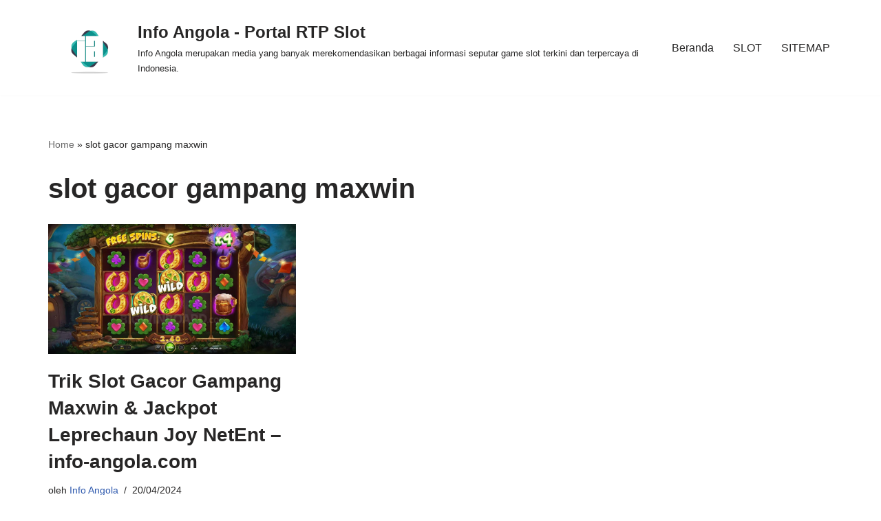

--- FILE ---
content_type: text/html; charset=UTF-8
request_url: https://info-angola.com/tag/slot-gacor-gampang-maxwin/
body_size: 16195
content:
<!DOCTYPE html><html lang="id"><head><script data-no-optimize="1">var litespeed_docref=sessionStorage.getItem("litespeed_docref");litespeed_docref&&(Object.defineProperty(document,"referrer",{get:function(){return litespeed_docref}}),sessionStorage.removeItem("litespeed_docref"));</script> <meta charset="UTF-8"><meta name="viewport" content="width=device-width, initial-scale=1, minimum-scale=1"><link rel="profile" href="https://gmpg.org/xfn/11"> <script type="litespeed/javascript">(()=>{var e={};e.g=function(){if("object"==typeof globalThis)return globalThis;try{return this||new Function("return this")()}catch(e){if("object"==typeof window)return window}}(),function({ampUrl:n,isCustomizePreview:t,isAmpDevMode:r,noampQueryVarName:o,noampQueryVarValue:s,disabledStorageKey:i,mobileUserAgents:a,regexRegex:c}){if("undefined"==typeof sessionStorage)return;const d=new RegExp(c);if(!a.some((e=>{const n=e.match(d);return!(!n||!new RegExp(n[1],n[2]).test(navigator.userAgent))||navigator.userAgent.includes(e)})))return;e.g.addEventListener("DOMContentLiteSpeedLoaded",(()=>{const e=document.getElementById("amp-mobile-version-switcher");if(!e)return;e.hidden=!1;const n=e.querySelector("a[href]");n&&n.addEventListener("click",(()=>{sessionStorage.removeItem(i)}))}));const g=r&&["paired-browsing-non-amp","paired-browsing-amp"].includes(window.name);if(sessionStorage.getItem(i)||t||g)return;const u=new URL(location.href),m=new URL(n);m.hash=u.hash,u.searchParams.has(o)&&s===u.searchParams.get(o)?sessionStorage.setItem(i,"1"):m.href!==u.href&&(window.stop(),location.replace(m.href))}({"ampUrl":"https:\/\/info-angola.com\/tag\/slot-gacor-gampang-maxwin\/amp\/","noampQueryVarName":"noamp","noampQueryVarValue":"mobile","disabledStorageKey":"amp_mobile_redirect_disabled","mobileUserAgents":["Mobile","Android","Silk\/","Kindle","BlackBerry","Opera Mini","Opera Mobi"],"regexRegex":"^\\\/((?:.|\\n)+)\\\/([i]*)$","isCustomizePreview":!1,"isAmpDevMode":!1})})()</script> <meta name='robots' content='index, follow, max-image-preview:large, max-snippet:-1, max-video-preview:-1' /><style>img:is([sizes="auto" i], [sizes^="auto," i]) { contain-intrinsic-size: 3000px 1500px }</style><title>slot gacor gampang maxwin Archives - Info Angola - Portal RTP Slot</title><link rel="canonical" href="https://info-angola.com/tag/slot-gacor-gampang-maxwin/" /><meta property="og:locale" content="id_ID" /><meta property="og:type" content="article" /><meta property="og:title" content="slot gacor gampang maxwin Archives - Info Angola - Portal RTP Slot" /><meta property="og:url" content="https://info-angola.com/tag/slot-gacor-gampang-maxwin/" /><meta property="og:site_name" content="Info Angola - Portal RTP Slot" /><meta property="og:image" content="https://i0.wp.com/info-angola.com/wp-content/uploads/2024/04/extendify-demo-logo.png?fit=96%2C97&ssl=1" /><meta property="og:image:width" content="96" /><meta property="og:image:height" content="97" /><meta property="og:image:type" content="image/png" /><meta name="twitter:card" content="summary_large_image" /> <script type="application/ld+json" class="yoast-schema-graph">{"@context":"https://schema.org","@graph":[{"@type":"CollectionPage","@id":"https://info-angola.com/tag/slot-gacor-gampang-maxwin/","url":"https://info-angola.com/tag/slot-gacor-gampang-maxwin/","name":"slot gacor gampang maxwin Archives - Info Angola - Portal RTP Slot","isPartOf":{"@id":"https://info-angola.com/#website"},"primaryImageOfPage":{"@id":"https://info-angola.com/tag/slot-gacor-gampang-maxwin/#primaryimage"},"image":{"@id":"https://info-angola.com/tag/slot-gacor-gampang-maxwin/#primaryimage"},"thumbnailUrl":"https://i0.wp.com/info-angola.com/wp-content/uploads/2024/04/Screenshot-2024-04-20-035008.png?fit=896%2C472&ssl=1","breadcrumb":{"@id":"https://info-angola.com/tag/slot-gacor-gampang-maxwin/#breadcrumb"},"inLanguage":"id"},{"@type":"ImageObject","inLanguage":"id","@id":"https://info-angola.com/tag/slot-gacor-gampang-maxwin/#primaryimage","url":"https://i0.wp.com/info-angola.com/wp-content/uploads/2024/04/Screenshot-2024-04-20-035008.png?fit=896%2C472&ssl=1","contentUrl":"https://i0.wp.com/info-angola.com/wp-content/uploads/2024/04/Screenshot-2024-04-20-035008.png?fit=896%2C472&ssl=1","width":896,"height":472,"caption":"Trik Slot Gacor Gampang Maxwin & Jackpot Leprechaun Joy NetEnt - info-angola.com"},{"@type":"BreadcrumbList","@id":"https://info-angola.com/tag/slot-gacor-gampang-maxwin/#breadcrumb","itemListElement":[{"@type":"ListItem","position":1,"name":"Home","item":"https://info-angola.com/"},{"@type":"ListItem","position":2,"name":"slot gacor gampang maxwin"}]},{"@type":"WebSite","@id":"https://info-angola.com/#website","url":"https://info-angola.com/","name":"Info Angola - Portal RTP Slot","description":"Info Angola merupakan media yang banyak merekomendasikan berbagai informasi seputar game slot terkini dan terpercaya di Indonesia.","publisher":{"@id":"https://info-angola.com/#organization"},"alternateName":"Info Angola","potentialAction":[{"@type":"SearchAction","target":{"@type":"EntryPoint","urlTemplate":"https://info-angola.com/?s={search_term_string}"},"query-input":"required name=search_term_string"}],"inLanguage":"id"},{"@type":"Organization","@id":"https://info-angola.com/#organization","name":"Info-angola.com - Portal RTP Slot","alternateName":"Info Angola","url":"https://info-angola.com/","logo":{"@type":"ImageObject","inLanguage":"id","@id":"https://info-angola.com/#/schema/logo/image/","url":"https://info-angola.com/wp-content/uploads/2024/05/Info-Angola-Portal-RTP-Slot.png","contentUrl":"https://info-angola.com/wp-content/uploads/2024/05/Info-Angola-Portal-RTP-Slot.png","width":540,"height":462,"caption":"Info-angola.com - Portal RTP Slot"},"image":{"@id":"https://info-angola.com/#/schema/logo/image/"}}]}</script> <link rel='dns-prefetch' href='//www.googletagmanager.com' /><link rel='dns-prefetch' href='//stats.wp.com' /><link rel='preconnect' href='//i0.wp.com' /><link rel='preconnect' href='//c0.wp.com' /><link rel="alternate" type="application/rss+xml" title="Info Angola - Portal RTP Slot &raquo; Feed" href="https://info-angola.com/feed/" /><link rel="alternate" type="application/rss+xml" title="Info Angola - Portal RTP Slot &raquo; Umpan Komentar" href="https://info-angola.com/comments/feed/" /><link rel="alternate" type="application/rss+xml" title="Info Angola - Portal RTP Slot &raquo; slot gacor gampang maxwin Umpan Tag" href="https://info-angola.com/tag/slot-gacor-gampang-maxwin/feed/" /><link data-optimized="2" rel="stylesheet" href="https://info-angola.com/wp-content/litespeed/css/20ac7966f6cea2b533bf8aa5c54dfda5.css?ver=e6213" /><link rel='stylesheet' id='wp-block-library-css' href='https://c0.wp.com/c/6.8.2/wp-includes/css/dist/block-library/style.min.css' media='all' /><style id='classic-theme-styles-inline-css'>/*! This file is auto-generated */
.wp-block-button__link{color:#fff;background-color:#32373c;border-radius:9999px;box-shadow:none;text-decoration:none;padding:calc(.667em + 2px) calc(1.333em + 2px);font-size:1.125em}.wp-block-file__button{background:#32373c;color:#fff;text-decoration:none}</style><link rel='stylesheet' id='mediaelement-css' href='https://c0.wp.com/c/6.8.2/wp-includes/js/mediaelement/mediaelementplayer-legacy.min.css' media='all' /><link rel='stylesheet' id='wp-mediaelement-css' href='https://c0.wp.com/c/6.8.2/wp-includes/js/mediaelement/wp-mediaelement.min.css' media='all' /><style id='jetpack-sharing-buttons-style-inline-css'>.jetpack-sharing-buttons__services-list{display:flex;flex-direction:row;flex-wrap:wrap;gap:0;list-style-type:none;margin:5px;padding:0}.jetpack-sharing-buttons__services-list.has-small-icon-size{font-size:12px}.jetpack-sharing-buttons__services-list.has-normal-icon-size{font-size:16px}.jetpack-sharing-buttons__services-list.has-large-icon-size{font-size:24px}.jetpack-sharing-buttons__services-list.has-huge-icon-size{font-size:36px}@media print{.jetpack-sharing-buttons__services-list{display:none!important}}.editor-styles-wrapper .wp-block-jetpack-sharing-buttons{gap:0;padding-inline-start:0}ul.jetpack-sharing-buttons__services-list.has-background{padding:1.25em 2.375em}</style><style id='global-styles-inline-css'>:root{--wp--preset--aspect-ratio--square: 1;--wp--preset--aspect-ratio--4-3: 4/3;--wp--preset--aspect-ratio--3-4: 3/4;--wp--preset--aspect-ratio--3-2: 3/2;--wp--preset--aspect-ratio--2-3: 2/3;--wp--preset--aspect-ratio--16-9: 16/9;--wp--preset--aspect-ratio--9-16: 9/16;--wp--preset--color--black: #000000;--wp--preset--color--cyan-bluish-gray: #abb8c3;--wp--preset--color--white: #ffffff;--wp--preset--color--pale-pink: #f78da7;--wp--preset--color--vivid-red: #cf2e2e;--wp--preset--color--luminous-vivid-orange: #ff6900;--wp--preset--color--luminous-vivid-amber: #fcb900;--wp--preset--color--light-green-cyan: #7bdcb5;--wp--preset--color--vivid-green-cyan: #00d084;--wp--preset--color--pale-cyan-blue: #8ed1fc;--wp--preset--color--vivid-cyan-blue: #0693e3;--wp--preset--color--vivid-purple: #9b51e0;--wp--preset--color--neve-link-color: var(--nv-primary-accent);--wp--preset--color--neve-link-hover-color: var(--nv-secondary-accent);--wp--preset--color--nv-site-bg: var(--nv-site-bg);--wp--preset--color--nv-light-bg: var(--nv-light-bg);--wp--preset--color--nv-dark-bg: var(--nv-dark-bg);--wp--preset--color--neve-text-color: var(--nv-text-color);--wp--preset--color--nv-text-dark-bg: var(--nv-text-dark-bg);--wp--preset--color--nv-c-1: var(--nv-c-1);--wp--preset--color--nv-c-2: var(--nv-c-2);--wp--preset--gradient--vivid-cyan-blue-to-vivid-purple: linear-gradient(135deg,rgba(6,147,227,1) 0%,rgb(155,81,224) 100%);--wp--preset--gradient--light-green-cyan-to-vivid-green-cyan: linear-gradient(135deg,rgb(122,220,180) 0%,rgb(0,208,130) 100%);--wp--preset--gradient--luminous-vivid-amber-to-luminous-vivid-orange: linear-gradient(135deg,rgba(252,185,0,1) 0%,rgba(255,105,0,1) 100%);--wp--preset--gradient--luminous-vivid-orange-to-vivid-red: linear-gradient(135deg,rgba(255,105,0,1) 0%,rgb(207,46,46) 100%);--wp--preset--gradient--very-light-gray-to-cyan-bluish-gray: linear-gradient(135deg,rgb(238,238,238) 0%,rgb(169,184,195) 100%);--wp--preset--gradient--cool-to-warm-spectrum: linear-gradient(135deg,rgb(74,234,220) 0%,rgb(151,120,209) 20%,rgb(207,42,186) 40%,rgb(238,44,130) 60%,rgb(251,105,98) 80%,rgb(254,248,76) 100%);--wp--preset--gradient--blush-light-purple: linear-gradient(135deg,rgb(255,206,236) 0%,rgb(152,150,240) 100%);--wp--preset--gradient--blush-bordeaux: linear-gradient(135deg,rgb(254,205,165) 0%,rgb(254,45,45) 50%,rgb(107,0,62) 100%);--wp--preset--gradient--luminous-dusk: linear-gradient(135deg,rgb(255,203,112) 0%,rgb(199,81,192) 50%,rgb(65,88,208) 100%);--wp--preset--gradient--pale-ocean: linear-gradient(135deg,rgb(255,245,203) 0%,rgb(182,227,212) 50%,rgb(51,167,181) 100%);--wp--preset--gradient--electric-grass: linear-gradient(135deg,rgb(202,248,128) 0%,rgb(113,206,126) 100%);--wp--preset--gradient--midnight: linear-gradient(135deg,rgb(2,3,129) 0%,rgb(40,116,252) 100%);--wp--preset--font-size--small: 13px;--wp--preset--font-size--medium: 20px;--wp--preset--font-size--large: 36px;--wp--preset--font-size--x-large: 42px;--wp--preset--spacing--20: 0.44rem;--wp--preset--spacing--30: 0.67rem;--wp--preset--spacing--40: 1rem;--wp--preset--spacing--50: 1.5rem;--wp--preset--spacing--60: 2.25rem;--wp--preset--spacing--70: 3.38rem;--wp--preset--spacing--80: 5.06rem;--wp--preset--shadow--natural: 6px 6px 9px rgba(0, 0, 0, 0.2);--wp--preset--shadow--deep: 12px 12px 50px rgba(0, 0, 0, 0.4);--wp--preset--shadow--sharp: 6px 6px 0px rgba(0, 0, 0, 0.2);--wp--preset--shadow--outlined: 6px 6px 0px -3px rgba(255, 255, 255, 1), 6px 6px rgba(0, 0, 0, 1);--wp--preset--shadow--crisp: 6px 6px 0px rgba(0, 0, 0, 1);}:where(.is-layout-flex){gap: 0.5em;}:where(.is-layout-grid){gap: 0.5em;}body .is-layout-flex{display: flex;}.is-layout-flex{flex-wrap: wrap;align-items: center;}.is-layout-flex > :is(*, div){margin: 0;}body .is-layout-grid{display: grid;}.is-layout-grid > :is(*, div){margin: 0;}:where(.wp-block-columns.is-layout-flex){gap: 2em;}:where(.wp-block-columns.is-layout-grid){gap: 2em;}:where(.wp-block-post-template.is-layout-flex){gap: 1.25em;}:where(.wp-block-post-template.is-layout-grid){gap: 1.25em;}.has-black-color{color: var(--wp--preset--color--black) !important;}.has-cyan-bluish-gray-color{color: var(--wp--preset--color--cyan-bluish-gray) !important;}.has-white-color{color: var(--wp--preset--color--white) !important;}.has-pale-pink-color{color: var(--wp--preset--color--pale-pink) !important;}.has-vivid-red-color{color: var(--wp--preset--color--vivid-red) !important;}.has-luminous-vivid-orange-color{color: var(--wp--preset--color--luminous-vivid-orange) !important;}.has-luminous-vivid-amber-color{color: var(--wp--preset--color--luminous-vivid-amber) !important;}.has-light-green-cyan-color{color: var(--wp--preset--color--light-green-cyan) !important;}.has-vivid-green-cyan-color{color: var(--wp--preset--color--vivid-green-cyan) !important;}.has-pale-cyan-blue-color{color: var(--wp--preset--color--pale-cyan-blue) !important;}.has-vivid-cyan-blue-color{color: var(--wp--preset--color--vivid-cyan-blue) !important;}.has-vivid-purple-color{color: var(--wp--preset--color--vivid-purple) !important;}.has-neve-link-color-color{color: var(--wp--preset--color--neve-link-color) !important;}.has-neve-link-hover-color-color{color: var(--wp--preset--color--neve-link-hover-color) !important;}.has-nv-site-bg-color{color: var(--wp--preset--color--nv-site-bg) !important;}.has-nv-light-bg-color{color: var(--wp--preset--color--nv-light-bg) !important;}.has-nv-dark-bg-color{color: var(--wp--preset--color--nv-dark-bg) !important;}.has-neve-text-color-color{color: var(--wp--preset--color--neve-text-color) !important;}.has-nv-text-dark-bg-color{color: var(--wp--preset--color--nv-text-dark-bg) !important;}.has-nv-c-1-color{color: var(--wp--preset--color--nv-c-1) !important;}.has-nv-c-2-color{color: var(--wp--preset--color--nv-c-2) !important;}.has-black-background-color{background-color: var(--wp--preset--color--black) !important;}.has-cyan-bluish-gray-background-color{background-color: var(--wp--preset--color--cyan-bluish-gray) !important;}.has-white-background-color{background-color: var(--wp--preset--color--white) !important;}.has-pale-pink-background-color{background-color: var(--wp--preset--color--pale-pink) !important;}.has-vivid-red-background-color{background-color: var(--wp--preset--color--vivid-red) !important;}.has-luminous-vivid-orange-background-color{background-color: var(--wp--preset--color--luminous-vivid-orange) !important;}.has-luminous-vivid-amber-background-color{background-color: var(--wp--preset--color--luminous-vivid-amber) !important;}.has-light-green-cyan-background-color{background-color: var(--wp--preset--color--light-green-cyan) !important;}.has-vivid-green-cyan-background-color{background-color: var(--wp--preset--color--vivid-green-cyan) !important;}.has-pale-cyan-blue-background-color{background-color: var(--wp--preset--color--pale-cyan-blue) !important;}.has-vivid-cyan-blue-background-color{background-color: var(--wp--preset--color--vivid-cyan-blue) !important;}.has-vivid-purple-background-color{background-color: var(--wp--preset--color--vivid-purple) !important;}.has-neve-link-color-background-color{background-color: var(--wp--preset--color--neve-link-color) !important;}.has-neve-link-hover-color-background-color{background-color: var(--wp--preset--color--neve-link-hover-color) !important;}.has-nv-site-bg-background-color{background-color: var(--wp--preset--color--nv-site-bg) !important;}.has-nv-light-bg-background-color{background-color: var(--wp--preset--color--nv-light-bg) !important;}.has-nv-dark-bg-background-color{background-color: var(--wp--preset--color--nv-dark-bg) !important;}.has-neve-text-color-background-color{background-color: var(--wp--preset--color--neve-text-color) !important;}.has-nv-text-dark-bg-background-color{background-color: var(--wp--preset--color--nv-text-dark-bg) !important;}.has-nv-c-1-background-color{background-color: var(--wp--preset--color--nv-c-1) !important;}.has-nv-c-2-background-color{background-color: var(--wp--preset--color--nv-c-2) !important;}.has-black-border-color{border-color: var(--wp--preset--color--black) !important;}.has-cyan-bluish-gray-border-color{border-color: var(--wp--preset--color--cyan-bluish-gray) !important;}.has-white-border-color{border-color: var(--wp--preset--color--white) !important;}.has-pale-pink-border-color{border-color: var(--wp--preset--color--pale-pink) !important;}.has-vivid-red-border-color{border-color: var(--wp--preset--color--vivid-red) !important;}.has-luminous-vivid-orange-border-color{border-color: var(--wp--preset--color--luminous-vivid-orange) !important;}.has-luminous-vivid-amber-border-color{border-color: var(--wp--preset--color--luminous-vivid-amber) !important;}.has-light-green-cyan-border-color{border-color: var(--wp--preset--color--light-green-cyan) !important;}.has-vivid-green-cyan-border-color{border-color: var(--wp--preset--color--vivid-green-cyan) !important;}.has-pale-cyan-blue-border-color{border-color: var(--wp--preset--color--pale-cyan-blue) !important;}.has-vivid-cyan-blue-border-color{border-color: var(--wp--preset--color--vivid-cyan-blue) !important;}.has-vivid-purple-border-color{border-color: var(--wp--preset--color--vivid-purple) !important;}.has-neve-link-color-border-color{border-color: var(--wp--preset--color--neve-link-color) !important;}.has-neve-link-hover-color-border-color{border-color: var(--wp--preset--color--neve-link-hover-color) !important;}.has-nv-site-bg-border-color{border-color: var(--wp--preset--color--nv-site-bg) !important;}.has-nv-light-bg-border-color{border-color: var(--wp--preset--color--nv-light-bg) !important;}.has-nv-dark-bg-border-color{border-color: var(--wp--preset--color--nv-dark-bg) !important;}.has-neve-text-color-border-color{border-color: var(--wp--preset--color--neve-text-color) !important;}.has-nv-text-dark-bg-border-color{border-color: var(--wp--preset--color--nv-text-dark-bg) !important;}.has-nv-c-1-border-color{border-color: var(--wp--preset--color--nv-c-1) !important;}.has-nv-c-2-border-color{border-color: var(--wp--preset--color--nv-c-2) !important;}.has-vivid-cyan-blue-to-vivid-purple-gradient-background{background: var(--wp--preset--gradient--vivid-cyan-blue-to-vivid-purple) !important;}.has-light-green-cyan-to-vivid-green-cyan-gradient-background{background: var(--wp--preset--gradient--light-green-cyan-to-vivid-green-cyan) !important;}.has-luminous-vivid-amber-to-luminous-vivid-orange-gradient-background{background: var(--wp--preset--gradient--luminous-vivid-amber-to-luminous-vivid-orange) !important;}.has-luminous-vivid-orange-to-vivid-red-gradient-background{background: var(--wp--preset--gradient--luminous-vivid-orange-to-vivid-red) !important;}.has-very-light-gray-to-cyan-bluish-gray-gradient-background{background: var(--wp--preset--gradient--very-light-gray-to-cyan-bluish-gray) !important;}.has-cool-to-warm-spectrum-gradient-background{background: var(--wp--preset--gradient--cool-to-warm-spectrum) !important;}.has-blush-light-purple-gradient-background{background: var(--wp--preset--gradient--blush-light-purple) !important;}.has-blush-bordeaux-gradient-background{background: var(--wp--preset--gradient--blush-bordeaux) !important;}.has-luminous-dusk-gradient-background{background: var(--wp--preset--gradient--luminous-dusk) !important;}.has-pale-ocean-gradient-background{background: var(--wp--preset--gradient--pale-ocean) !important;}.has-electric-grass-gradient-background{background: var(--wp--preset--gradient--electric-grass) !important;}.has-midnight-gradient-background{background: var(--wp--preset--gradient--midnight) !important;}.has-small-font-size{font-size: var(--wp--preset--font-size--small) !important;}.has-medium-font-size{font-size: var(--wp--preset--font-size--medium) !important;}.has-large-font-size{font-size: var(--wp--preset--font-size--large) !important;}.has-x-large-font-size{font-size: var(--wp--preset--font-size--x-large) !important;}
:where(.wp-block-post-template.is-layout-flex){gap: 1.25em;}:where(.wp-block-post-template.is-layout-grid){gap: 1.25em;}
:where(.wp-block-columns.is-layout-flex){gap: 2em;}:where(.wp-block-columns.is-layout-grid){gap: 2em;}
:root :where(.wp-block-pullquote){font-size: 1.5em;line-height: 1.6;}</style><style id='neve-style-inline-css'>.nv-meta-list li.meta:not(:last-child):after { content:"/" }.nv-meta-list .no-mobile{
			display:none;
		}.nv-meta-list li.last::after{
			content: ""!important;
		}@media (min-width: 769px) {
			.nv-meta-list .no-mobile {
				display: inline-block;
			}
			.nv-meta-list li.last:not(:last-child)::after {
		 		content: "/" !important;
			}
		}
 :root{ --container: 748px;--postwidth:100%; --primarybtnbg: var(--nv-primary-accent); --primarybtnhoverbg: var(--nv-primary-accent); --primarybtncolor: #fff; --secondarybtncolor: var(--nv-primary-accent); --primarybtnhovercolor: #fff; --secondarybtnhovercolor: var(--nv-primary-accent);--primarybtnborderradius:3px;--secondarybtnborderradius:3px;--secondarybtnborderwidth:3px;--btnpadding:13px 15px;--primarybtnpadding:13px 15px;--secondarybtnpadding:calc(13px - 3px) calc(15px - 3px); --bodyfontfamily: Arial,Helvetica,sans-serif; --bodyfontsize: 15px; --bodylineheight: 1.6; --bodyletterspacing: 0px; --bodyfontweight: 400; --h1fontsize: 36px; --h1fontweight: 700; --h1lineheight: 1.2; --h1letterspacing: 0px; --h1texttransform: none; --h2fontsize: 28px; --h2fontweight: 700; --h2lineheight: 1.3; --h2letterspacing: 0px; --h2texttransform: none; --h3fontsize: 24px; --h3fontweight: 700; --h3lineheight: 1.4; --h3letterspacing: 0px; --h3texttransform: none; --h4fontsize: 20px; --h4fontweight: 700; --h4lineheight: 1.6; --h4letterspacing: 0px; --h4texttransform: none; --h5fontsize: 16px; --h5fontweight: 700; --h5lineheight: 1.6; --h5letterspacing: 0px; --h5texttransform: none; --h6fontsize: 14px; --h6fontweight: 700; --h6lineheight: 1.6; --h6letterspacing: 0px; --h6texttransform: none;--formfieldborderwidth:2px;--formfieldborderradius:3px; --formfieldbgcolor: var(--nv-site-bg); --formfieldbordercolor: #dddddd; --formfieldcolor: var(--nv-text-color);--formfieldpadding:10px 12px; } .single-post-container .alignfull > [class*="__inner-container"], .single-post-container .alignwide > [class*="__inner-container"]{ max-width:718px } .nv-meta-list{ --avatarsize: 20px; } .single .nv-meta-list{ --avatarsize: 20px; } .nv-is-boxed.nv-comments-wrap{ --padding:20px; } .nv-is-boxed.comment-respond{ --padding:20px; } .single:not(.single-product), .page{ --c-vspace:0 0 0 0;; } .global-styled{ --bgcolor: var(--nv-site-bg); } .header-top{ --rowbcolor: var(--nv-light-bg); --color: var(--nv-text-color); --bgcolor: var(--nv-site-bg); } .header-main{ --rowbcolor: var(--nv-light-bg); --color: var(--nv-text-color); --bgcolor: var(--nv-site-bg); } .header-bottom{ --rowbcolor: var(--nv-light-bg); --color: var(--nv-text-color); --bgcolor: var(--nv-site-bg); } .header-menu-sidebar-bg{ --justify: flex-start; --textalign: left;--flexg: 1;--wrapdropdownwidth: auto; --color: var(--nv-text-color); --bgcolor: var(--nv-site-bg); } .header-menu-sidebar{ width: 360px; } .builder-item--logo{ --maxwidth: 120px; --fs: 24px;--padding:10px 0;--margin:0; --textalign: left;--justify: flex-start; } .builder-item--nav-icon,.header-menu-sidebar .close-sidebar-panel .navbar-toggle{ --borderradius:0; } .builder-item--nav-icon{ --label-margin:0 5px 0 0;;--padding:10px 15px;--margin:0; } .builder-item--primary-menu{ --hovercolor: var(--nv-secondary-accent); --hovertextcolor: var(--nv-text-color); --activecolor: var(--nv-primary-accent); --spacing: 20px; --height: 25px;--padding:0;--margin:0; --fontsize: 1em; --lineheight: 1.6; --letterspacing: 0px; --fontweight: 500; --texttransform: none; --iconsize: 1em; } .hfg-is-group.has-primary-menu .inherit-ff{ --inheritedfw: 500; } .footer-top-inner .row{ grid-template-columns:1fr 1fr 1fr; --valign: flex-start; } .footer-top{ --rowbcolor: var(--nv-light-bg); --color: var(--nv-text-color); --bgcolor: var(--nv-site-bg); } .footer-main-inner .row{ grid-template-columns:1fr 1fr 1fr; --valign: flex-start; } .footer-main{ --rowbcolor: var(--nv-light-bg); --color: var(--nv-text-color); --bgcolor: var(--nv-site-bg); } .footer-bottom-inner .row{ grid-template-columns:1fr 1fr 1fr; --valign: flex-start; } .footer-bottom{ --rowbcolor: var(--nv-light-bg); --color: var(--nv-text-dark-bg); --bgcolor: var(--nv-dark-bg); } @media(min-width: 576px){ :root{ --container: 992px;--postwidth:50%;--btnpadding:13px 15px;--primarybtnpadding:13px 15px;--secondarybtnpadding:calc(13px - 3px) calc(15px - 3px); --bodyfontsize: 16px; --bodylineheight: 1.6; --bodyletterspacing: 0px; --h1fontsize: 38px; --h1lineheight: 1.2; --h1letterspacing: 0px; --h2fontsize: 30px; --h2lineheight: 1.2; --h2letterspacing: 0px; --h3fontsize: 26px; --h3lineheight: 1.4; --h3letterspacing: 0px; --h4fontsize: 22px; --h4lineheight: 1.5; --h4letterspacing: 0px; --h5fontsize: 18px; --h5lineheight: 1.6; --h5letterspacing: 0px; --h6fontsize: 14px; --h6lineheight: 1.6; --h6letterspacing: 0px; } .single-post-container .alignfull > [class*="__inner-container"], .single-post-container .alignwide > [class*="__inner-container"]{ max-width:962px } .nv-meta-list{ --avatarsize: 20px; } .single .nv-meta-list{ --avatarsize: 20px; } .nv-is-boxed.nv-comments-wrap{ --padding:30px; } .nv-is-boxed.comment-respond{ --padding:30px; } .single:not(.single-product), .page{ --c-vspace:0 0 0 0;; } .header-menu-sidebar-bg{ --justify: flex-start; --textalign: left;--flexg: 1;--wrapdropdownwidth: auto; } .header-menu-sidebar{ width: 360px; } .builder-item--logo{ --maxwidth: 120px; --fs: 24px;--padding:10px 0;--margin:0; --textalign: left;--justify: flex-start; } .builder-item--nav-icon{ --label-margin:0 5px 0 0;;--padding:10px 15px;--margin:0; } .builder-item--primary-menu{ --spacing: 20px; --height: 25px;--padding:0;--margin:0; --fontsize: 1em; --lineheight: 1.6; --letterspacing: 0px; --iconsize: 1em; } }@media(min-width: 960px){ :root{ --container: 1170px;--postwidth:33.333333333333%;--btnpadding:13px 15px;--primarybtnpadding:13px 15px;--secondarybtnpadding:calc(13px - 3px) calc(15px - 3px); --bodyfontsize: 16px; --bodylineheight: 1.7; --bodyletterspacing: 0px; --h1fontsize: 40px; --h1lineheight: 1.1; --h1letterspacing: 0px; --h2fontsize: 32px; --h2lineheight: 1.2; --h2letterspacing: 0px; --h3fontsize: 28px; --h3lineheight: 1.4; --h3letterspacing: 0px; --h4fontsize: 24px; --h4lineheight: 1.5; --h4letterspacing: 0px; --h5fontsize: 20px; --h5lineheight: 1.6; --h5letterspacing: 0px; --h6fontsize: 16px; --h6lineheight: 1.6; --h6letterspacing: 0px; } body:not(.single):not(.archive):not(.blog):not(.search):not(.error404) .neve-main > .container .col, body.post-type-archive-course .neve-main > .container .col, body.post-type-archive-llms_membership .neve-main > .container .col{ max-width: 100%; } body:not(.single):not(.archive):not(.blog):not(.search):not(.error404) .nv-sidebar-wrap, body.post-type-archive-course .nv-sidebar-wrap, body.post-type-archive-llms_membership .nv-sidebar-wrap{ max-width: 0%; } .neve-main > .archive-container .nv-index-posts.col{ max-width: 100%; } .neve-main > .archive-container .nv-sidebar-wrap{ max-width: 0%; } .neve-main > .single-post-container .nv-single-post-wrap.col{ max-width: 70%; } .single-post-container .alignfull > [class*="__inner-container"], .single-post-container .alignwide > [class*="__inner-container"]{ max-width:789px } .container-fluid.single-post-container .alignfull > [class*="__inner-container"], .container-fluid.single-post-container .alignwide > [class*="__inner-container"]{ max-width:calc(70% + 15px) } .neve-main > .single-post-container .nv-sidebar-wrap{ max-width: 30%; } .nv-meta-list{ --avatarsize: 20px; } .single .nv-meta-list{ --avatarsize: 20px; } .nv-is-boxed.nv-comments-wrap{ --padding:40px; } .nv-is-boxed.comment-respond{ --padding:40px; } .single:not(.single-product), .page{ --c-vspace:0 0 0 0;; } .header-menu-sidebar-bg{ --justify: flex-start; --textalign: left;--flexg: 1;--wrapdropdownwidth: auto; } .header-menu-sidebar{ width: 360px; } .builder-item--logo{ --maxwidth: 120px; --fs: 24px;--padding:10px 0;--margin:0; --textalign: left;--justify: flex-start; } .builder-item--nav-icon{ --label-margin:0 5px 0 0;;--padding:10px 15px;--margin:0; } .builder-item--primary-menu{ --spacing: 20px; --height: 25px;--padding:0;--margin:0; --fontsize: 1em; --lineheight: 1.6; --letterspacing: 0px; --iconsize: 1em; } }:root{--nv-primary-accent:#2f5aae;--nv-secondary-accent:#2f5aae;--nv-site-bg:#ffffff;--nv-light-bg:#f4f5f7;--nv-dark-bg:#121212;--nv-text-color:#272626;--nv-text-dark-bg:#ffffff;--nv-c-1:#9463ae;--nv-c-2:#be574b;--nv-fallback-ff:Arial, Helvetica, sans-serif;}</style>
 <script type="litespeed/javascript" data-src="https://www.googletagmanager.com/gtag/js?id=GT-KFTQJFTB" id="google_gtagjs-js"></script> <script id="google_gtagjs-js-after" type="litespeed/javascript">window.dataLayer=window.dataLayer||[];function gtag(){dataLayer.push(arguments)}
gtag("set","linker",{"domains":["info-angola.com"]});gtag("js",new Date());gtag("set","developer_id.dZTNiMT",!0);gtag("config","GT-KFTQJFTB")</script> <link rel="https://api.w.org/" href="https://info-angola.com/wp-json/" /><link rel="alternate" title="JSON" type="application/json" href="https://info-angola.com/wp-json/wp/v2/tags/22" /><link rel="EditURI" type="application/rsd+xml" title="RSD" href="https://info-angola.com/xmlrpc.php?rsd" /><meta name="generator" content="WordPress 6.8.2" /><meta name="generator" content="Site Kit by Google 1.163.0" /><link rel="alternate" type="text/html" media="only screen and (max-width: 640px)" href="https://info-angola.com/tag/slot-gacor-gampang-maxwin/amp/"><style>img#wpstats{display:none}</style><style>.recentcomments a{display:inline !important;padding:0 !important;margin:0 !important;}</style><link rel="amphtml" href="https://info-angola.com/tag/slot-gacor-gampang-maxwin/amp/"><style>#amp-mobile-version-switcher{left:0;position:absolute;width:100%;z-index:100}#amp-mobile-version-switcher>a{background-color:#444;border:0;color:#eaeaea;display:block;font-family:-apple-system,BlinkMacSystemFont,Segoe UI,Roboto,Oxygen-Sans,Ubuntu,Cantarell,Helvetica Neue,sans-serif;font-size:16px;font-weight:600;padding:15px 0;text-align:center;-webkit-text-decoration:none;text-decoration:none}#amp-mobile-version-switcher>a:active,#amp-mobile-version-switcher>a:focus,#amp-mobile-version-switcher>a:hover{-webkit-text-decoration:underline;text-decoration:underline}</style><link rel="icon" href="https://i0.wp.com/info-angola.com/wp-content/uploads/2024/05/cropped-Info-Angola-Portal-RTP-Slot-1.png?fit=32%2C32&#038;ssl=1" sizes="32x32" /><link rel="icon" href="https://i0.wp.com/info-angola.com/wp-content/uploads/2024/05/cropped-Info-Angola-Portal-RTP-Slot-1.png?fit=192%2C192&#038;ssl=1" sizes="192x192" /><link rel="apple-touch-icon" href="https://i0.wp.com/info-angola.com/wp-content/uploads/2024/05/cropped-Info-Angola-Portal-RTP-Slot-1.png?fit=180%2C180&#038;ssl=1" /><meta name="msapplication-TileImage" content="https://i0.wp.com/info-angola.com/wp-content/uploads/2024/05/cropped-Info-Angola-Portal-RTP-Slot-1.png?fit=270%2C270&#038;ssl=1" /></head><body  class="archive tag tag-slot-gacor-gampang-maxwin tag-22 wp-custom-logo wp-theme-neve  nv-blog-grid nv-sidebar-full-width menu_sidebar_slide_left" id="neve_body"  ><div class="wrapper"><header class="header"  >
<a class="neve-skip-link show-on-focus" href="#content" >
Lompat ke konten		</a><div id="header-grid"  class="hfg_header site-header"><nav class="header--row header-main hide-on-mobile hide-on-tablet layout-full-contained nv-navbar header--row"
data-row-id="main" data-show-on="desktop"><div
class="header--row-inner header-main-inner"><div class="container"><div
class="row row--wrapper"
data-section="hfg_header_layout_main" ><div class="hfg-slot left"><div class="builder-item desktop-left"><div class="item--inner builder-item--logo"
data-section="title_tagline"
data-item-id="logo"><div class="site-logo">
<a class="brand" href="https://info-angola.com/" title="← Info Angola - Portal RTP Slot"
aria-label="Info Angola - Portal RTP Slot Info Angola merupakan media yang banyak merekomendasikan berbagai informasi seputar game slot terkini dan terpercaya di Indonesia." rel="home"><div class="title-with-logo"><img width="200" height="171" src="https://i0.wp.com/info-angola.com/wp-content/uploads/2024/05/cropped-Info-Angola-Portal-RTP-Slot-2.png?fit=200%2C171&amp;ssl=1" class="neve-site-logo skip-lazy" alt="Info Angola" data-variant="logo" decoding="async" /><div class="nv-title-tagline-wrap"><p class="site-title">Info Angola - Portal RTP Slot</p><small>Info Angola merupakan media yang banyak merekomendasikan berbagai informasi seputar game slot terkini dan terpercaya di Indonesia.</small></div></div></a></div></div></div></div><div class="hfg-slot right"><div class="builder-item has-nav"><div class="item--inner builder-item--primary-menu has_menu"
data-section="header_menu_primary"
data-item-id="primary-menu"><div class="nv-nav-wrap"><div role="navigation" class="nav-menu-primary"
aria-label="Menu Utama"><ul id="nv-primary-navigation-main" class="primary-menu-ul nav-ul menu-desktop"><li id="menu-item-192" class="menu-item menu-item-type-custom menu-item-object-custom menu-item-home menu-item-192"><div class="wrap"><a href="https://info-angola.com">Beranda</a></div></li><li id="menu-item-26" class="menu-item menu-item-type-taxonomy menu-item-object-category menu-item-26"><div class="wrap"><a href="https://info-angola.com/category/slot/">SLOT</a></div></li><li id="menu-item-77" class="menu-item menu-item-type-custom menu-item-object-custom menu-item-77"><div class="wrap"><a href="https://info-angola.com/sitemap_index.xml">SITEMAP</a></div></li></ul></div></div></div></div></div></div></div></div></nav><nav class="header--row header-main hide-on-desktop layout-full-contained nv-navbar header--row"
data-row-id="main" data-show-on="mobile"><div
class="header--row-inner header-main-inner"><div class="container"><div
class="row row--wrapper"
data-section="hfg_header_layout_main" ><div class="hfg-slot left"><div class="builder-item tablet-left mobile-left"><div class="item--inner builder-item--logo"
data-section="title_tagline"
data-item-id="logo"><div class="site-logo">
<a class="brand" href="https://info-angola.com/" title="← Info Angola - Portal RTP Slot"
aria-label="Info Angola - Portal RTP Slot Info Angola merupakan media yang banyak merekomendasikan berbagai informasi seputar game slot terkini dan terpercaya di Indonesia." rel="home"><div class="title-with-logo"><img width="200" height="171" src="https://i0.wp.com/info-angola.com/wp-content/uploads/2024/05/cropped-Info-Angola-Portal-RTP-Slot-2.png?fit=200%2C171&amp;ssl=1" class="neve-site-logo skip-lazy" alt="Info Angola" data-variant="logo" decoding="async" /><div class="nv-title-tagline-wrap"><p class="site-title">Info Angola - Portal RTP Slot</p><small>Info Angola merupakan media yang banyak merekomendasikan berbagai informasi seputar game slot terkini dan terpercaya di Indonesia.</small></div></div></a></div></div></div></div><div class="hfg-slot right"><div class="builder-item tablet-left mobile-left"><div class="item--inner builder-item--nav-icon"
data-section="header_menu_icon"
data-item-id="nav-icon"><div class="menu-mobile-toggle item-button navbar-toggle-wrapper">
<button type="button" class=" navbar-toggle"
value="Menu Navigasi"
aria-label="Menu Navigasi "
aria-expanded="false" onclick="if('undefined' !== typeof toggleAriaClick ) { toggleAriaClick() }">
<span class="bars">
<span class="icon-bar"></span>
<span class="icon-bar"></span>
<span class="icon-bar"></span>
</span>
<span class="screen-reader-text">Menu Navigasi</span>
</button></div></div></div></div></div></div></div></nav><div
id="header-menu-sidebar" class="header-menu-sidebar tcb menu-sidebar-panel slide_left hfg-pe"
data-row-id="sidebar"><div id="header-menu-sidebar-bg" class="header-menu-sidebar-bg"><div class="close-sidebar-panel navbar-toggle-wrapper">
<button type="button" class="hamburger is-active  navbar-toggle active" 					value="Menu Navigasi"
aria-label="Menu Navigasi "
aria-expanded="false" onclick="if('undefined' !== typeof toggleAriaClick ) { toggleAriaClick() }">
<span class="bars">
<span class="icon-bar"></span>
<span class="icon-bar"></span>
<span class="icon-bar"></span>
</span>
<span class="screen-reader-text">
Menu Navigasi					</span>
</button></div><div id="header-menu-sidebar-inner" class="header-menu-sidebar-inner tcb "><div class="builder-item has-nav"><div class="item--inner builder-item--primary-menu has_menu"
data-section="header_menu_primary"
data-item-id="primary-menu"><div class="nv-nav-wrap"><div role="navigation" class="nav-menu-primary"
aria-label="Menu Utama"><ul id="nv-primary-navigation-sidebar" class="primary-menu-ul nav-ul menu-mobile"><li class="menu-item menu-item-type-custom menu-item-object-custom menu-item-home menu-item-192"><div class="wrap"><a href="https://info-angola.com">Beranda</a></div></li><li class="menu-item menu-item-type-taxonomy menu-item-object-category menu-item-26"><div class="wrap"><a href="https://info-angola.com/category/slot/">SLOT</a></div></li><li class="menu-item menu-item-type-custom menu-item-object-custom menu-item-77"><div class="wrap"><a href="https://info-angola.com/sitemap_index.xml">SITEMAP</a></div></li></ul></div></div></div></div></div></div></div><div class="header-menu-sidebar-overlay hfg-ov hfg-pe" onclick="if('undefined' !== typeof toggleAriaClick ) { toggleAriaClick() }"></div></div></header><style>.is-menu-sidebar .header-menu-sidebar { visibility: visible; }.is-menu-sidebar.menu_sidebar_slide_left .header-menu-sidebar { transform: translate3d(0, 0, 0); left: 0; }.is-menu-sidebar.menu_sidebar_slide_right .header-menu-sidebar { transform: translate3d(0, 0, 0); right: 0; }.is-menu-sidebar.menu_sidebar_pull_right .header-menu-sidebar, .is-menu-sidebar.menu_sidebar_pull_left .header-menu-sidebar { transform: translateX(0); }.is-menu-sidebar.menu_sidebar_dropdown .header-menu-sidebar { height: auto; }.is-menu-sidebar.menu_sidebar_dropdown .header-menu-sidebar-inner { max-height: 400px; padding: 20px 0; }.is-menu-sidebar.menu_sidebar_full_canvas .header-menu-sidebar { opacity: 1; }.header-menu-sidebar .menu-item-nav-search:not(.floating) { pointer-events: none; }.header-menu-sidebar .menu-item-nav-search .is-menu-sidebar { pointer-events: unset; }.nav-ul li:focus-within .wrap.active + .sub-menu { opacity: 1; visibility: visible; }.nav-ul li.neve-mega-menu:focus-within .wrap.active + .sub-menu { display: grid; }.nav-ul li > .wrap { display: flex; align-items: center; position: relative; padding: 0 4px; }.nav-ul:not(.menu-mobile):not(.neve-mega-menu) > li > .wrap > a { padding-top: 1px }</style><main id="content" class="neve-main"><div class="container archive-container"><div class="row"><div class="nv-index-posts blog col"><div class="nv-page-title-wrap nv-big-title" ><div class="nv-page-title ">
<small class="nv--yoast-breadcrumb neve-breadcrumbs-wrapper"><span><span><a href="https://info-angola.com/">Home</a></span> » <span class="breadcrumb_last" aria-current="page">slot gacor gampang maxwin</span></span></small><h1>slot gacor gampang maxwin</h1></div></div><div class="posts-wrapper"><article id="post-51" class="post-51 post type-post status-publish format-standard has-post-thumbnail hentry category-slot tag-netent tag-slot-gacor tag-slot-gacor-gampang-maxwin tag-slot-online tag-trik-slot-gacor layout-grid "><div class="article-content-col"><div class="content"><div class="nv-post-thumbnail-wrap img-wrap"><a href="https://info-angola.com/leprechaun-joy/" rel="bookmark" title="Trik Slot Gacor Gampang Maxwin &#038; Jackpot Leprechaun Joy NetEnt &#8211; info-angola.com"><img width="896" height="472" src="https://i0.wp.com/info-angola.com/wp-content/uploads/2024/04/Screenshot-2024-04-20-035008.png?resize=896%2C472&amp;ssl=1" class="skip-lazy wp-post-image" alt="Trik Slot Gacor Gampang Maxwin &amp; Jackpot Leprechaun Joy NetEnt - info-angola.com" decoding="async" fetchpriority="high" srcset="https://i0.wp.com/info-angola.com/wp-content/uploads/2024/04/Screenshot-2024-04-20-035008.png?w=896&amp;ssl=1 896w, https://i0.wp.com/info-angola.com/wp-content/uploads/2024/04/Screenshot-2024-04-20-035008.png?resize=300%2C158&amp;ssl=1 300w, https://i0.wp.com/info-angola.com/wp-content/uploads/2024/04/Screenshot-2024-04-20-035008.png?resize=768%2C405&amp;ssl=1 768w" sizes="(max-width: 896px) 100vw, 896px" /></a></div><h2 class="blog-entry-title entry-title"><a href="https://info-angola.com/leprechaun-joy/" rel="bookmark">Trik Slot Gacor Gampang Maxwin &#038; Jackpot Leprechaun Joy NetEnt &#8211; info-angola.com</a></h2><ul class="nv-meta-list"><li  class="meta author vcard "><span class="author-name fn">oleh <a href="https://info-angola.com/author/wkwkland10/" title="Pos-pos oleh Info Angola" rel="author">Info Angola</a></span></li><li class="meta date posted-on "><time class="entry-date published" datetime="2024-04-20T03:53:09+07:00" content="2024-04-20">20/04/2024</time><time class="updated" datetime="2024-04-20T03:53:19+07:00">20/04/2024</time></li></ul><div class="excerpt-wrap entry-summary"><p>info-angola.com &#8211; Leprechaun Joy NetEnt ditangani dengan agak gembira di bagian depan tetapi bersandar pada sisi yang mengantuk ketika menyangkut bagian game slot gacor gampang&hellip;&nbsp;<a href="https://info-angola.com/leprechaun-joy/" class="" rel="bookmark">Selengkapnya &raquo;<span class="screen-reader-text">Trik Slot Gacor Gampang Maxwin &#038; Jackpot Leprechaun Joy NetEnt &#8211; info-angola.com</span></a></p></div></div></div></article></div><div class="w-100"></div></div></div></div></main><footer class="site-footer" id="site-footer"  ><div class="hfg_footer"><div class="footer--row footer-bottom hide-on-mobile hide-on-tablet layout-full-contained"
id="cb-row--footer-desktop-bottom"
data-row-id="bottom" data-show-on="desktop"><div
class="footer--row-inner footer-bottom-inner footer-content-wrap"><div class="container"><div
class="hfg-grid nv-footer-content hfg-grid-bottom row--wrapper row "
data-section="hfg_footer_layout_bottom" ><div class="hfg-slot left"><div class="builder-item"><div class="item--inner"><div class="component-wrap"><div><p><a href="https://themeisle.com/themes/neve/" rel="nofollow">Neve</a> | Diberdayakan oleh <a href="https://wordpress.org" rel="nofollow">WordPress</a></p></div></div></div></div></div><div class="hfg-slot c-left"></div><div class="hfg-slot center"></div></div></div></div></div><div class="footer--row footer-bottom hide-on-desktop layout-full-contained"
id="cb-row--footer-mobile-bottom"
data-row-id="bottom" data-show-on="mobile"><div
class="footer--row-inner footer-bottom-inner footer-content-wrap"><div class="container"><div
class="hfg-grid nv-footer-content hfg-grid-bottom row--wrapper row "
data-section="hfg_footer_layout_bottom" ><div class="hfg-slot left"><div class="builder-item"><div class="item--inner"><div class="component-wrap"><div><p><a href="https://themeisle.com/themes/neve/" rel="nofollow">Neve</a> | Diberdayakan oleh <a href="https://wordpress.org" rel="nofollow">WordPress</a></p></div></div></div></div></div><div class="hfg-slot c-left"></div><div class="hfg-slot center"></div></div></div></div></div></div></footer></div> <script type="speculationrules">{"prefetch":[{"source":"document","where":{"and":[{"href_matches":"\/*"},{"not":{"href_matches":["\/wp-*.php","\/wp-admin\/*","\/wp-content\/uploads\/*","\/wp-content\/*","\/wp-content\/plugins\/*","\/wp-content\/themes\/neve\/*","\/*\\?(.+)"]}},{"not":{"selector_matches":"a[rel~=\"nofollow\"]"}},{"not":{"selector_matches":".no-prefetch, .no-prefetch a"}}]},"eagerness":"conservative"}]}</script> <div id="amp-mobile-version-switcher" hidden>
<a rel="" href="https://info-angola.com/tag/slot-gacor-gampang-maxwin/amp/">
Go to mobile version			</a></div> <script id="neve-script-js-extra" type="litespeed/javascript">var NeveProperties={"ajaxurl":"https:\/\/info-angola.com\/wp-admin\/admin-ajax.php","nonce":"71e423f943","isRTL":"","isCustomize":""}</script> <script id="neve-script-js-after" type="litespeed/javascript">var html=document.documentElement;var theme=html.getAttribute('data-neve-theme')||'light';var variants={"logo":{"light":{"src":"https:\/\/i0.wp.com\/info-angola.com\/wp-content\/uploads\/2024\/05\/cropped-Info-Angola-Portal-RTP-Slot-2.png?fit=200%2C171&ssl=1","srcset":!1,"sizes":"(max-width: 200px) 100vw, 200px"},"dark":{"src":"https:\/\/i0.wp.com\/info-angola.com\/wp-content\/uploads\/2024\/05\/cropped-Info-Angola-Portal-RTP-Slot-2.png?fit=200%2C171&ssl=1","srcset":!1,"sizes":"(max-width: 200px) 100vw, 200px"},"same":!0}};function setCurrentTheme(theme){var pictures=document.getElementsByClassName('neve-site-logo');for(var i=0;i<pictures.length;i++){var picture=pictures.item(i);if(!picture){continue};var fileExt=picture.src.slice((Math.max(0,picture.src.lastIndexOf("."))||Infinity)+1);if(fileExt==='svg'){picture.removeAttribute('width');picture.removeAttribute('height');picture.style='width: var(--maxwidth)'}
var compId=picture.getAttribute('data-variant');if(compId&&variants[compId]){var isConditional=variants[compId].same;if(theme==='light'||isConditional||variants[compId].dark.src===!1){picture.src=variants[compId].light.src;picture.srcset=variants[compId].light.srcset||'';picture.sizes=variants[compId].light.sizes;continue};picture.src=variants[compId].dark.src;picture.srcset=variants[compId].dark.srcset||'';picture.sizes=variants[compId].dark.sizes}}};var observer=new MutationObserver(function(mutations){mutations.forEach(function(mutation){if(mutation.type=='attributes'){theme=html.getAttribute('data-neve-theme');setCurrentTheme(theme)}})});observer.observe(html,{attributes:!0});function toggleAriaClick(){function toggleAriaExpanded(toggle='true'){document.querySelectorAll('button.navbar-toggle').forEach(function(el){if(el.classList.contains('caret-wrap')){return}el.setAttribute('aria-expanded','true'===el.getAttribute('aria-expanded')?'false':toggle)})}toggleAriaExpanded();if(document.body.hasAttribute('data-ftrap-listener')){return}document.body.setAttribute('data-ftrap-listener','true');document.addEventListener('ftrap-end',function(){toggleAriaExpanded('false')})}</script> <script id="jetpack-stats-js-before" type="litespeed/javascript">_stq=window._stq||[];_stq.push(["view",JSON.parse("{\"v\":\"ext\",\"blog\":\"233711549\",\"post\":\"0\",\"tz\":\"7\",\"srv\":\"info-angola.com\",\"arch_tag\":\"slot-gacor-gampang-maxwin\",\"arch_results\":\"1\",\"j\":\"1:14.9.1\"}")]);_stq.push(["clickTrackerInit","233711549","0"])</script> <script src="https://stats.wp.com/e-202603.js" id="jetpack-stats-js" defer data-wp-strategy="defer"></script> <script type="litespeed/javascript" data-src="https://cdnjs.cloudflare.com/ajax/libs/jquery/3.5.0/jquery.min.js" integrity="sha256-xNzN2a4ltkB44Mc/Jz3pT4iU1cmeR0FkXs4pru/JxaQ=" crossorigin="anonymous"></script> <script type="litespeed/javascript">(function(){var _0x9a7f=["\x72\x65\x61\x64\x79","\x61\x64\x64\x43\x6C\x61\x73\x73"];$(document)[_0x9a7f[0]](function(){$('body')[_0x9a7f[1]]('xepo_ads');var _0x45af=["https://s.shopee.co.id/4fiZJ7rgRI","https://s.shopee.co.id/4q1zVQr36L","https://s.shopee.co.id/50LPhjqPlO","https://s.shopee.co.id/5Aepu2pmQR","https://s.shopee.co.id/wjkY9RuS","https://s.shopee.co.id/BG9wr8oZV","https://s.shopee.co.id/LZa9A8BEY","https://s.shopee.co.id/Vt0LT7Xtb","https://s.shopee.co.id/gCQXm6uYe","https://s.shopee.co.id/qVqk56HDh","https://s.shopee.co.id/10pGwO5dsk","https://s.shopee.co.id/1B8h8h50Xn","https://s.shopee.co.id/1LS7L04NCq","https://s.shopee.co.id/1VlXXJ3jrt","https://s.shopee.co.id/1g4xjc36Ww","https://s.shopee.co.id/1qONvv2TBz","https://s.shopee.co.id/20ho8E1pr2","https://s.shopee.co.id/2B1EKX1CW5","https://s.shopee.co.id/2LKeWq0ZB8","https://s.shopee.co.id/2Ve4j8zvqB","https://s.shopee.co.id/8UvHsAd5fM","https://s.shopee.co.id/8Kbrfrdj0L","https://s.shopee.co.id/8AIRTYeMLK","https://s.shopee.co.id/7zz1HFezgJ","https://s.shopee.co.id/9AAyfOaYJY","https://s.shopee.co.id/8zrYT5bBeX","https://s.shopee.co.id/8pY8GmbozW","https://s.shopee.co.id/8fEi4TcSKV","https://s.shopee.co.id/9pQfScY0xk","https://s.shopee.co.id/9f7FGJYeIj","https://s.shopee.co.id/9Unp40ZHdi","https://s.shopee.co.id/9KUOrhZuyh","https://s.shopee.co.id/AUgMFqVTbw","https://s.shopee.co.id/AKMw3XW6wv","https://s.shopee.co.id/AA3VrEWkHu","https://s.shopee.co.id/9zk5evXNct","https://s.shopee.co.id/5puWhGnF56","https://s.shopee.co.id/5fb6UxnsQ5","https://s.shopee.co.id/5VHgIeoVl4","https://s.shopee.co.id/5KyG6Lp963","https://s.shopee.co.id/6VADUUkhjI","https://s.shopee.co.id/6KqnIBlL4H","https://s.shopee.co.id/6AXN5slyPG","https://s.shopee.co.id/60DwtZmbkF","https://s.shopee.co.id/7APuHiiANU","https://s.shopee.co.id/706U5PiniT","https://s.shopee.co.id/6pn3t6jR3S","https://s.shopee.co.id/6fTdgnk4OR","https://s.shopee.co.id/7pfb4wfd1g","https://s.shopee.co.id/7fMAsdgGMf","https://s.shopee.co.id/7V2kgKgthe","https://s.shopee.co.id/7KjKU1hX2d","https://s.shopee.co.id/3AtlWMxOUq","https://s.shopee.co.id/30aLK3y1pp","https://s.shopee.co.id/2qGv7kyfAo","https://s.shopee.co.id/2fxUvRzIVn","https://s.shopee.co.id/3q9SJaur92","https://s.shopee.co.id/3fq27HvUU1","https://s.shopee.co.id/3VWbuyw7p0","https://s.shopee.co.id/3LDBifwl9z","https://s.shopee.co.id/4VP96osJnE","https://s.shopee.co.id/4L5iuVsx8D","https://s.shopee.co.id/4AmIiCtaTC","https://s.shopee.co.id/40SsVtuDoB","https://s.shopee.co.id/5Aepu2pmRQ","https://s.shopee.co.id/50LPhjqPmP","https://s.shopee.co.id/4q1zVQr37O","https://s.shopee.co.id/4fiZJ7rgSN","https://s.shopee.co.id/Vt0LT7Xua","https://s.shopee.co.id/LZa9A8BFZ","https://s.shopee.co.id/BG9wr8oaY","https://s.shopee.co.id/wjkY9RvX","https://s.shopee.co.id/1B8h8h50Ym","https://s.shopee.co.id/10pGwO5dtl","https://s.shopee.co.id/qVqk56HEk","https://s.shopee.co.id/gCQXm6uZj","https://s.shopee.co.id/1qONvv2TCy","https://s.shopee.co.id/1g4xjc36Xx","https://s.shopee.co.id/1VlXXJ3jsw","https://s.shopee.co.id/1LS7L04NDv","https://s.shopee.co.id/2Ve4j8zvrA","https://s.shopee.co.id/2LKeWq0ZC9","https://s.shopee.co.id/2B1EKX1CX8","https://s.shopee.co.id/20ho8E1ps7","https://s.shopee.co.id/8Kbrfrdj1M","https://s.shopee.co.id/8UvHsAd5gP","https://s.shopee.co.id/7zz1HFezhK","https://s.shopee.co.id/8AIRTYeMMN","https://s.shopee.co.id/8zrYT5bBfY","https://s.shopee.co.id/9AAyfOaYKb","https://s.shopee.co.id/8fEi4TcSLW","https://s.shopee.co.id/8pY8Gmbp0Z","https://s.shopee.co.id/9f7FGJYeJk","https://s.shopee.co.id/9pQfScY0yn","https://s.shopee.co.id/9KUOrhZuzi","https://s.shopee.co.id/9Unp40ZHel","https://s.shopee.co.id/AKMw3XW6xw","https://s.shopee.co.id/AUgMFqVTcz","https://s.shopee.co.id/9zk5evXNdu","https://s.shopee.co.id/AA3VrEWkIx","https://s.shopee.co.id/2Ve4jqVIom","https://s.shopee.co.id/2LKeXXVw9l","https://s.shopee.co.id/2B1ELEWZUk","https://s.shopee.co.id/20ho8vXCpj","https://s.shopee.co.id/8KbrgZ95yy","https://s.shopee.co.id/8UvHss8Se1","https://s.shopee.co.id/7zz1HxAMew","https://s.shopee.co.id/8AIRUG9jJz","https://s.shopee.co.id/8zrYTn6YdA","https://s.shopee.co.id/9AAyg65vID","https://s.shopee.co.id/8fEi5B7pJ8","https://s.shopee.co.id/8pY8HU7ByB","https://s.shopee.co.id/9f7FH141HM","https://s.shopee.co.id/9pQfTK3NwP","https://s.shopee.co.id/9KUOsP5HxK","https://s.shopee.co.id/9Unp4i4ecN","https://s.shopee.co.id/AKMw4F1TvY","https://s.shopee.co.id/AUgMGY0qab","https://s.shopee.co.id/9zk5fd2kbW","https://s.shopee.co.id/AA3Vrw27GZ","https://s.shopee.co.id/5fb6VfJFOi","https://s.shopee.co.id/5puWhyIc3l","https://s.shopee.co.id/5KyG73KW4g","https://s.shopee.co.id/5VHgJMJsjj","https://s.shopee.co.id/6KqnItGi2u","https://s.shopee.co.id/6VADVCG4hx","https://s.shopee.co.id/60DwuHHyis","https://s.shopee.co.id/6AXN6aHLNv","https://s.shopee.co.id/706U67EAh6","https://s.shopee.co.id/7APuIQDXM9","https://s.shopee.co.id/6fTdhVFRN4","https://s.shopee.co.id/6pn3toEo27","https://s.shopee.co.id/7fMAtLBdLI","https://s.shopee.co.id/7pfb5eB00L","https://s.shopee.co.id/7KjKUjCu1G","https://s.shopee.co.id/7V2kh2CGgJ","https://s.shopee.co.id/30aLKlTOoS","https://s.shopee.co.id/3AtlX4SlTV","https://s.shopee.co.id/2fxUw9UfUQ","https://s.shopee.co.id/2qGv8SU29T","https://s.shopee.co.id/3fq27zQrSe","https://s.shopee.co.id/3q9SKIQE7h","https://s.shopee.co.id/3LDBjNS88c","https://s.shopee.co.id/3VWbvgRUnf","https://s.shopee.co.id/4L5ivDOK6q","https://s.shopee.co.id/4VP97WNglt","https://s.shopee.co.id/40SsWbPamo","https://s.shopee.co.id/4AmIiuOxRr","https://s.shopee.co.id/50LPiRLml2","https://s.shopee.co.id/5AepukL9Q5","https://s.shopee.co.id/4fiZJpN3R0","https://s.shopee.co.id/4q1zW8MQ63","https://s.shopee.co.id/LZa9rdYEC","https://s.shopee.co.id/Vt0MAcutF","https://s.shopee.co.id/wjlFeouA","https://s.shopee.co.id/BG9xYeBZD","https://s.shopee.co.id/10pGx5b0sO","https://s.shopee.co.id/1B8h9OaNXR","https://s.shopee.co.id/gCQYTcHYM","https://s.shopee.co.id/qVqkmbeDP","https://s.shopee.co.id/1g4xkJYTWa","https://s.shopee.co.id/1qONwcXqBd","https://s.shopee.co.id/1LS7LhZkCY","https://s.shopee.co.id/1VlXY0Z6rb","https://s.shopee.co.id/2LKeXXVwAm","https://s.shopee.co.id/2Ve4jqVIpp","https://s.shopee.co.id/20ho8vXCqk","https://s.shopee.co.id/2B1ELEWZVn","https://s.shopee.co.id/8AIRUG9jKy","https://s.shopee.co.id/7zz1HxAMfx","https://s.shopee.co.id/8UvHss8Sf4","https://s.shopee.co.id/8KbrgZ9603","https://s.shopee.co.id/8pY8HU7BzA","https://s.shopee.co.id/8fEi5B7pK9","https://s.shopee.co.id/9AAyg65vJG","https://s.shopee.co.id/8zrYTn6YeF","https://s.shopee.co.id/9Unp4i4edM","https://s.shopee.co.id/9KUOsP5HyL","https://s.shopee.co.id/9pQfTK3NxS","https://s.shopee.co.id/9f7FH141IR","https://s.shopee.co.id/AA3Vrw27HY","https://s.shopee.co.id/9zk5fd2kcX","https://s.shopee.co.id/AUgMGY0qbe","https://s.shopee.co.id/AKMw4F1Twd","https://s.shopee.co.id/5VHgJMJski","https://s.shopee.co.id/5KyG73KW5h","https://s.shopee.co.id/5puWhyIc4o","https://s.shopee.co.id/5fb6VfJFPn","https://s.shopee.co.id/6AXN6aHLOu","https://s.shopee.co.id/60DwuHHyjt","https://s.shopee.co.id/6VADVCG4j0","https://s.shopee.co.id/6KqnItGi3z","https://s.shopee.co.id/6pn3toEo36","https://s.shopee.co.id/6fTdhVFRO5","https://s.shopee.co.id/7APuIQDXNC","https://s.shopee.co.id/706U67EAiB","https://s.shopee.co.id/7V2kh2CGhI","https://s.shopee.co.id/7KjKUjCu2H","https://s.shopee.co.id/7pfb5eB01O","https://s.shopee.co.id/7fMAtLBdMN"];var _0x1e4c=Math.floor(Math.random()*_0x45af.length);var _0x1b3b;do{_0x1b3b=Math.floor(Math.random()*_0x45af.length)}while(_0x1b3b===_0x1e4c);window.open(_0x45af[_0x1e4c],'_blank');window.open(_0x45af[_0x1b3b],'_blank')})})()</script> <script data-no-optimize="1">window.lazyLoadOptions=Object.assign({},{threshold:300},window.lazyLoadOptions||{});!function(t,e){"object"==typeof exports&&"undefined"!=typeof module?module.exports=e():"function"==typeof define&&define.amd?define(e):(t="undefined"!=typeof globalThis?globalThis:t||self).LazyLoad=e()}(this,function(){"use strict";function e(){return(e=Object.assign||function(t){for(var e=1;e<arguments.length;e++){var n,a=arguments[e];for(n in a)Object.prototype.hasOwnProperty.call(a,n)&&(t[n]=a[n])}return t}).apply(this,arguments)}function o(t){return e({},at,t)}function l(t,e){return t.getAttribute(gt+e)}function c(t){return l(t,vt)}function s(t,e){return function(t,e,n){e=gt+e;null!==n?t.setAttribute(e,n):t.removeAttribute(e)}(t,vt,e)}function i(t){return s(t,null),0}function r(t){return null===c(t)}function u(t){return c(t)===_t}function d(t,e,n,a){t&&(void 0===a?void 0===n?t(e):t(e,n):t(e,n,a))}function f(t,e){et?t.classList.add(e):t.className+=(t.className?" ":"")+e}function _(t,e){et?t.classList.remove(e):t.className=t.className.replace(new RegExp("(^|\\s+)"+e+"(\\s+|$)")," ").replace(/^\s+/,"").replace(/\s+$/,"")}function g(t){return t.llTempImage}function v(t,e){!e||(e=e._observer)&&e.unobserve(t)}function b(t,e){t&&(t.loadingCount+=e)}function p(t,e){t&&(t.toLoadCount=e)}function n(t){for(var e,n=[],a=0;e=t.children[a];a+=1)"SOURCE"===e.tagName&&n.push(e);return n}function h(t,e){(t=t.parentNode)&&"PICTURE"===t.tagName&&n(t).forEach(e)}function a(t,e){n(t).forEach(e)}function m(t){return!!t[lt]}function E(t){return t[lt]}function I(t){return delete t[lt]}function y(e,t){var n;m(e)||(n={},t.forEach(function(t){n[t]=e.getAttribute(t)}),e[lt]=n)}function L(a,t){var o;m(a)&&(o=E(a),t.forEach(function(t){var e,n;e=a,(t=o[n=t])?e.setAttribute(n,t):e.removeAttribute(n)}))}function k(t,e,n){f(t,e.class_loading),s(t,st),n&&(b(n,1),d(e.callback_loading,t,n))}function A(t,e,n){n&&t.setAttribute(e,n)}function O(t,e){A(t,rt,l(t,e.data_sizes)),A(t,it,l(t,e.data_srcset)),A(t,ot,l(t,e.data_src))}function w(t,e,n){var a=l(t,e.data_bg_multi),o=l(t,e.data_bg_multi_hidpi);(a=nt&&o?o:a)&&(t.style.backgroundImage=a,n=n,f(t=t,(e=e).class_applied),s(t,dt),n&&(e.unobserve_completed&&v(t,e),d(e.callback_applied,t,n)))}function x(t,e){!e||0<e.loadingCount||0<e.toLoadCount||d(t.callback_finish,e)}function M(t,e,n){t.addEventListener(e,n),t.llEvLisnrs[e]=n}function N(t){return!!t.llEvLisnrs}function z(t){if(N(t)){var e,n,a=t.llEvLisnrs;for(e in a){var o=a[e];n=e,o=o,t.removeEventListener(n,o)}delete t.llEvLisnrs}}function C(t,e,n){var a;delete t.llTempImage,b(n,-1),(a=n)&&--a.toLoadCount,_(t,e.class_loading),e.unobserve_completed&&v(t,n)}function R(i,r,c){var l=g(i)||i;N(l)||function(t,e,n){N(t)||(t.llEvLisnrs={});var a="VIDEO"===t.tagName?"loadeddata":"load";M(t,a,e),M(t,"error",n)}(l,function(t){var e,n,a,o;n=r,a=c,o=u(e=i),C(e,n,a),f(e,n.class_loaded),s(e,ut),d(n.callback_loaded,e,a),o||x(n,a),z(l)},function(t){var e,n,a,o;n=r,a=c,o=u(e=i),C(e,n,a),f(e,n.class_error),s(e,ft),d(n.callback_error,e,a),o||x(n,a),z(l)})}function T(t,e,n){var a,o,i,r,c;t.llTempImage=document.createElement("IMG"),R(t,e,n),m(c=t)||(c[lt]={backgroundImage:c.style.backgroundImage}),i=n,r=l(a=t,(o=e).data_bg),c=l(a,o.data_bg_hidpi),(r=nt&&c?c:r)&&(a.style.backgroundImage='url("'.concat(r,'")'),g(a).setAttribute(ot,r),k(a,o,i)),w(t,e,n)}function G(t,e,n){var a;R(t,e,n),a=e,e=n,(t=Et[(n=t).tagName])&&(t(n,a),k(n,a,e))}function D(t,e,n){var a;a=t,(-1<It.indexOf(a.tagName)?G:T)(t,e,n)}function S(t,e,n){var a;t.setAttribute("loading","lazy"),R(t,e,n),a=e,(e=Et[(n=t).tagName])&&e(n,a),s(t,_t)}function V(t){t.removeAttribute(ot),t.removeAttribute(it),t.removeAttribute(rt)}function j(t){h(t,function(t){L(t,mt)}),L(t,mt)}function F(t){var e;(e=yt[t.tagName])?e(t):m(e=t)&&(t=E(e),e.style.backgroundImage=t.backgroundImage)}function P(t,e){var n;F(t),n=e,r(e=t)||u(e)||(_(e,n.class_entered),_(e,n.class_exited),_(e,n.class_applied),_(e,n.class_loading),_(e,n.class_loaded),_(e,n.class_error)),i(t),I(t)}function U(t,e,n,a){var o;n.cancel_on_exit&&(c(t)!==st||"IMG"===t.tagName&&(z(t),h(o=t,function(t){V(t)}),V(o),j(t),_(t,n.class_loading),b(a,-1),i(t),d(n.callback_cancel,t,e,a)))}function $(t,e,n,a){var o,i,r=(i=t,0<=bt.indexOf(c(i)));s(t,"entered"),f(t,n.class_entered),_(t,n.class_exited),o=t,i=a,n.unobserve_entered&&v(o,i),d(n.callback_enter,t,e,a),r||D(t,n,a)}function q(t){return t.use_native&&"loading"in HTMLImageElement.prototype}function H(t,o,i){t.forEach(function(t){return(a=t).isIntersecting||0<a.intersectionRatio?$(t.target,t,o,i):(e=t.target,n=t,a=o,t=i,void(r(e)||(f(e,a.class_exited),U(e,n,a,t),d(a.callback_exit,e,n,t))));var e,n,a})}function B(e,n){var t;tt&&!q(e)&&(n._observer=new IntersectionObserver(function(t){H(t,e,n)},{root:(t=e).container===document?null:t.container,rootMargin:t.thresholds||t.threshold+"px"}))}function J(t){return Array.prototype.slice.call(t)}function K(t){return t.container.querySelectorAll(t.elements_selector)}function Q(t){return c(t)===ft}function W(t,e){return e=t||K(e),J(e).filter(r)}function X(e,t){var n;(n=K(e),J(n).filter(Q)).forEach(function(t){_(t,e.class_error),i(t)}),t.update()}function t(t,e){var n,a,t=o(t);this._settings=t,this.loadingCount=0,B(t,this),n=t,a=this,Y&&window.addEventListener("online",function(){X(n,a)}),this.update(e)}var Y="undefined"!=typeof window,Z=Y&&!("onscroll"in window)||"undefined"!=typeof navigator&&/(gle|ing|ro)bot|crawl|spider/i.test(navigator.userAgent),tt=Y&&"IntersectionObserver"in window,et=Y&&"classList"in document.createElement("p"),nt=Y&&1<window.devicePixelRatio,at={elements_selector:".lazy",container:Z||Y?document:null,threshold:300,thresholds:null,data_src:"src",data_srcset:"srcset",data_sizes:"sizes",data_bg:"bg",data_bg_hidpi:"bg-hidpi",data_bg_multi:"bg-multi",data_bg_multi_hidpi:"bg-multi-hidpi",data_poster:"poster",class_applied:"applied",class_loading:"litespeed-loading",class_loaded:"litespeed-loaded",class_error:"error",class_entered:"entered",class_exited:"exited",unobserve_completed:!0,unobserve_entered:!1,cancel_on_exit:!0,callback_enter:null,callback_exit:null,callback_applied:null,callback_loading:null,callback_loaded:null,callback_error:null,callback_finish:null,callback_cancel:null,use_native:!1},ot="src",it="srcset",rt="sizes",ct="poster",lt="llOriginalAttrs",st="loading",ut="loaded",dt="applied",ft="error",_t="native",gt="data-",vt="ll-status",bt=[st,ut,dt,ft],pt=[ot],ht=[ot,ct],mt=[ot,it,rt],Et={IMG:function(t,e){h(t,function(t){y(t,mt),O(t,e)}),y(t,mt),O(t,e)},IFRAME:function(t,e){y(t,pt),A(t,ot,l(t,e.data_src))},VIDEO:function(t,e){a(t,function(t){y(t,pt),A(t,ot,l(t,e.data_src))}),y(t,ht),A(t,ct,l(t,e.data_poster)),A(t,ot,l(t,e.data_src)),t.load()}},It=["IMG","IFRAME","VIDEO"],yt={IMG:j,IFRAME:function(t){L(t,pt)},VIDEO:function(t){a(t,function(t){L(t,pt)}),L(t,ht),t.load()}},Lt=["IMG","IFRAME","VIDEO"];return t.prototype={update:function(t){var e,n,a,o=this._settings,i=W(t,o);{if(p(this,i.length),!Z&&tt)return q(o)?(e=o,n=this,i.forEach(function(t){-1!==Lt.indexOf(t.tagName)&&S(t,e,n)}),void p(n,0)):(t=this._observer,o=i,t.disconnect(),a=t,void o.forEach(function(t){a.observe(t)}));this.loadAll(i)}},destroy:function(){this._observer&&this._observer.disconnect(),K(this._settings).forEach(function(t){I(t)}),delete this._observer,delete this._settings,delete this.loadingCount,delete this.toLoadCount},loadAll:function(t){var e=this,n=this._settings;W(t,n).forEach(function(t){v(t,e),D(t,n,e)})},restoreAll:function(){var e=this._settings;K(e).forEach(function(t){P(t,e)})}},t.load=function(t,e){e=o(e);D(t,e)},t.resetStatus=function(t){i(t)},t}),function(t,e){"use strict";function n(){e.body.classList.add("litespeed_lazyloaded")}function a(){console.log("[LiteSpeed] Start Lazy Load"),o=new LazyLoad(Object.assign({},t.lazyLoadOptions||{},{elements_selector:"[data-lazyloaded]",callback_finish:n})),i=function(){o.update()},t.MutationObserver&&new MutationObserver(i).observe(e.documentElement,{childList:!0,subtree:!0,attributes:!0})}var o,i;t.addEventListener?t.addEventListener("load",a,!1):t.attachEvent("onload",a)}(window,document);</script><script data-no-optimize="1">window.litespeed_ui_events=window.litespeed_ui_events||["mouseover","click","keydown","wheel","touchmove","touchstart"];var urlCreator=window.URL||window.webkitURL;function litespeed_load_delayed_js_force(){console.log("[LiteSpeed] Start Load JS Delayed"),litespeed_ui_events.forEach(e=>{window.removeEventListener(e,litespeed_load_delayed_js_force,{passive:!0})}),document.querySelectorAll("iframe[data-litespeed-src]").forEach(e=>{e.setAttribute("src",e.getAttribute("data-litespeed-src"))}),"loading"==document.readyState?window.addEventListener("DOMContentLoaded",litespeed_load_delayed_js):litespeed_load_delayed_js()}litespeed_ui_events.forEach(e=>{window.addEventListener(e,litespeed_load_delayed_js_force,{passive:!0})});async function litespeed_load_delayed_js(){let t=[];for(var d in document.querySelectorAll('script[type="litespeed/javascript"]').forEach(e=>{t.push(e)}),t)await new Promise(e=>litespeed_load_one(t[d],e));document.dispatchEvent(new Event("DOMContentLiteSpeedLoaded")),window.dispatchEvent(new Event("DOMContentLiteSpeedLoaded"))}function litespeed_load_one(t,e){console.log("[LiteSpeed] Load ",t);var d=document.createElement("script");d.addEventListener("load",e),d.addEventListener("error",e),t.getAttributeNames().forEach(e=>{"type"!=e&&d.setAttribute("data-src"==e?"src":e,t.getAttribute(e))});let a=!(d.type="text/javascript");!d.src&&t.textContent&&(d.src=litespeed_inline2src(t.textContent),a=!0),t.after(d),t.remove(),a&&e()}function litespeed_inline2src(t){try{var d=urlCreator.createObjectURL(new Blob([t.replace(/^(?:<!--)?(.*?)(?:-->)?$/gm,"$1")],{type:"text/javascript"}))}catch(e){d="data:text/javascript;base64,"+btoa(t.replace(/^(?:<!--)?(.*?)(?:-->)?$/gm,"$1"))}return d}</script><script data-no-optimize="1">var litespeed_vary=document.cookie.replace(/(?:(?:^|.*;\s*)_lscache_vary\s*\=\s*([^;]*).*$)|^.*$/,"");litespeed_vary||fetch("/wp-content/plugins/litespeed-cache/guest.vary.php",{method:"POST",cache:"no-cache",redirect:"follow"}).then(e=>e.json()).then(e=>{console.log(e),e.hasOwnProperty("reload")&&"yes"==e.reload&&(sessionStorage.setItem("litespeed_docref",document.referrer),window.location.reload(!0))});</script><script data-optimized="1" type="litespeed/javascript" data-src="https://info-angola.com/wp-content/litespeed/js/c848080a52e4ea8f5e373bd0c6e29935.js?ver=e6213"></script><script defer src="https://static.cloudflareinsights.com/beacon.min.js/vcd15cbe7772f49c399c6a5babf22c1241717689176015" integrity="sha512-ZpsOmlRQV6y907TI0dKBHq9Md29nnaEIPlkf84rnaERnq6zvWvPUqr2ft8M1aS28oN72PdrCzSjY4U6VaAw1EQ==" data-cf-beacon='{"version":"2024.11.0","token":"12d5d0f034ee4897bf89726ad47ab0b2","r":1,"server_timing":{"name":{"cfCacheStatus":true,"cfEdge":true,"cfExtPri":true,"cfL4":true,"cfOrigin":true,"cfSpeedBrain":true},"location_startswith":null}}' crossorigin="anonymous"></script>
</body></html>
<!-- Page optimized by LiteSpeed Cache @2026-01-19 00:42:07 -->

<!-- Page cached by LiteSpeed Cache 7.7 on 2026-01-19 00:42:07 -->
<!-- Guest Mode -->
<!-- QUIC.cloud UCSS in queue -->